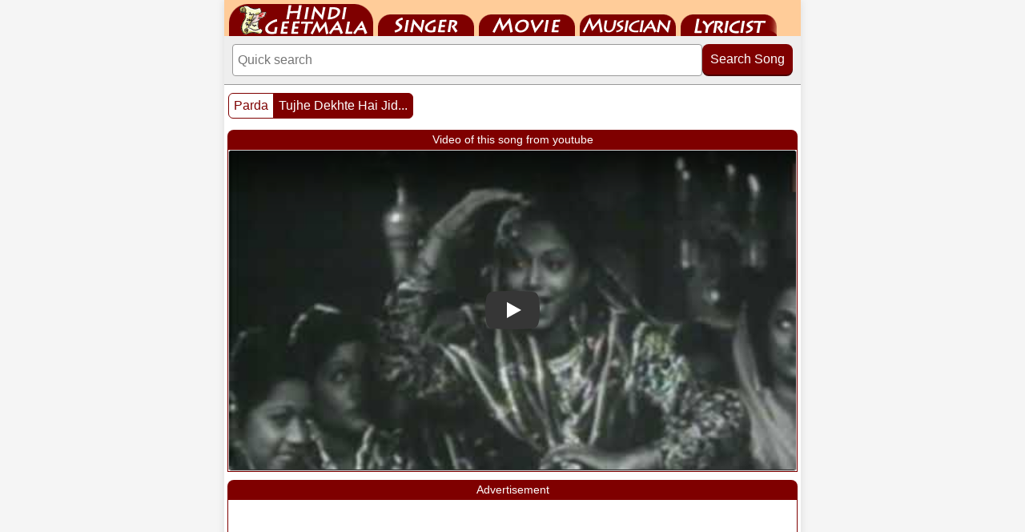

--- FILE ---
content_type: text/html; charset=UTF-8
request_url: https://m.hindigeetmala.net/song/tujhe_dekhte_hai_jidhar_dekhte_hai.htm
body_size: 3633
content:
<!DOCTYPE html>
<html lang="en">
<head><meta http-equiv="Content-Type" content="text/html; charset=utf-8">
<meta http-equiv="X-UA-Compatible" content="IE=edge">
<meta name="viewport" content="width=device-width; initial-scale=1.0; " />
<meta name="author" content="HindiGeetMala">
<title>Tujhe Dekhte Hai Jidhar Dekhte Hai - तुझे देखते है जिधर देखते है</title>
<link rel="canonical" href="https://www.hindigeetmala.net/song/tujhe_dekhte_hai_jidhar_dekhte_hai.htm">
<meta property="og:title" content="Tujhe Dekhte Hai Jidhar Dekhte Hai - तुझे देखते है जिधर देखते है">
<meta property="og:type" content="music.song">
<meta property="og:url" content="https://m.hindigeetmala.net/song/tujhe_dekhte_hai_jidhar_dekhte_hai.htm">
<meta property="og:image" content="https://www.hindigeetmala.net/images/movie_160x120/parda.jpg">
<meta property="og:site_name" content="HindiGeetMala">
<meta property="fb:app_id" content="526193101392608">
<meta property="og:description" content="Tujhe Dekhte Hai Jidhar Dekhte Hai ;  Singer: Kalyani Das ; Movie: Parda (1949) ; Music Director: Sharmaji ; Lyricist: Swami Ramanand Saraswati ">
<meta name="keywords" content="lyrics, Tujhe Dekhte Hai Jidhar Dekhte Hai, तुझे देखते है जिधर देखते है, Parda, Kalyani Das, Sharmaji, Swami Ramanand Saraswati, song lyrics, songs, singer, hindi lyrics, hindi film lyrics, lyricist, musician, music director, geet, poem, ghazals, bollywood, actress, actor">
<meta name="description" content="Tujhe Dekhte Hai Jidhar Dekhte Hai ;  Singer: Kalyani Das ; Movie: Parda (1949) ; Music Director: Sharmaji ; Lyricist: Swami Ramanand Saraswati ">
<meta name="robots" content="index, follow">
<link rel="stylesheet" type="text/css" href="/css/m_hgm_v6.css">
<script data-ad-client="ca-pub-7251646910471515" async src="https://pagead2.googlesyndication.com/pagead/js/adsbygoogle.js"></script>


<!-- Google tag (gtag.js) -->
<script async src="https://www.googletagmanager.com/gtag/js?id=G-NLMK0Z7VGM"></script>
<script>
  window.dataLayer = window.dataLayer || [];
  function gtag(){dataLayer.push(arguments);}
  gtag('js', new Date());

  gtag('config', 'G-NLMK0Z7VGM');
</script>
</head>
<body>
<div class="main-container">
<div class="navbar">
    <ul id="nav">
        <li id="nav-01"><a href="https://m.hindigeetmala.net">HindiGeetMala</a></li>
        <li id="nav-02"><a href="https://m.hindigeetmala.net/singer/">Singer</a></li>
        <li id="nav-03"><a href="https://m.hindigeetmala.net/movie/">Movie</a></li>
        <li id="nav-04"><a href="https://m.hindigeetmala.net/music_director/">Music Director</a></li>
        <li id="nav-05"><a href="https://m.hindigeetmala.net/lyricist/">Lyricist</a></li>
    </ul>
</div>
<div class="search-container">
    <form class="search-form" action="/search.php" method="get">
    <input 
        type="search" 
        class="search-input" 
        name="value" 
        placeholder="Quick search "
        aria-label="Search"
    >
    <button type="submit" class="search-button">Search Song</button>
    </form>
</div>


<!-- Content -->

<div class="pagination1">
	<ul class="pagination">
    <li><a href="/movie/parda.htm">Parda</a></li>
    <li class="active"><a href="/song/tujhe_dekhte_hai_jidhar_dekhte_hai.htm">Tujhe Dekhte Hai Jid...</a></li>
    </ul>
</div>

<div class="clear"></div>



<div class="box_header">Video of this song from youtube</div>

<div class="playlist-box">
    <div class="playlist-content">
    <div class="video-container">
    <lite-youtube videoid="Dy84gdhkoEI"></lite-youtube>    </div>
    </div>
</div>

<div class="box_header">Advertisement</div>
<div class="hgm-box">

<script async src="https://pagead2.googlesyndication.com/pagead/js/adsbygoogle.js?client=ca-pub-7251646910471515"
     crossorigin="anonymous"></script>
<!-- hgm-202001-336-280 -->
<ins class="adsbygoogle"
     style="display:inline-block;width:336px;height:280px"
     data-ad-client="ca-pub-7251646910471515"
     data-ad-slot="7576467807"></ins>
<script>
     (adsbygoogle = window.adsbygoogle || []).push({});
</script>

</div>


<div itemscope itemtype="http://schema.org/MusicRecording">
    <meta itemprop="name" content="Tujhe Dekhte Hai Jidhar Dekhte Hai - तुझे देखते है जिधर देखते है"/>


<div class="box_header">Tujhe Dekhte Hai Jidhar Dekhte Hai - तुझे देखते है जिधर देखते है</div>


<div class="song-index-box">

    <div class="song-index-content">

<div class="song-card">
<div class="song-card-heading-container">
<div class="song-thumb"><a href="/song/tujhe_dekhte_hai_jidhar_dekhte_hai.htm"><img src="https://www.hindigeetmala.net/images/105x63/image_coming_soon.jpg" width="105" height="63" alt="thumb coming soon"></a></div>
<div class="song-card-header"><a href="/song/tujhe_dekhte_hai_jidhar_dekhte_hai.htm"  itemprop="url"><span itemprop="name">Tujhe Dekhte Hai Jidhar Dekhte Hai</span></a><br><div class="yt1"></div><div class="yes"></div><div class="hindi"></div><div class="starr"></div><div><span class="starrate"><span>3.00</span> - <span>1 votes</span></span></div></div></div>
<div class="song-card-details">
<span class="song-card-label">Singer</span><span class="song-card-value"><span itemprop="byArtist" itemscope itemtype="http://schema.org/MusicGroup"><a itemprop="url" href="/singer/kalyani_das.php"><span itemprop="name">Kalyani Das</span></a></span></span>
<span class="song-card-label">Music by</span><span class="song-card-value"><span itemprop="byArtist" itemscope itemtype="http://schema.org/MusicGroup"><a itemprop="url" href="/music_director/sharmaji.php"><span itemprop="name">Sharmaji</span></a></span></span>
<span class="song-card-label">Lyricist</span><span class="song-card-value"><span itemprop="creator" itemscope itemtype="http://schema.org/Person"><a itemprop="url" href="/lyricist/swami_ramanand_saraswati.php"><span itemprop="name">Swami Ramanand Saraswati</span></a></span></span>
<span class="song-card-label">Actor</span><span class="song-card-value"></span>
<span class="song-card-label">Category</span><span class="song-card-value"></span>
<span class="song-card-label">Movie</span><span class="song-card-value"><span itemprop="inAlbum" itemscope itemtype="http://schema.org/MusicAlbum"><a itemprop="url" href="/movie/parda.htm"><span itemprop="name">Parda</span> (1949)</a></span></span>
</div></div>
</div> 
</div> 


<div class="box_header">Lyrics of Tujhe Dekhte Hai Jidhar Dekhte Hai - तुझे देखते है जिधर देखते है</div>

<div class="hgm-lyrics-box">


tujhe dekhte hai jidhar dekhte hai<br />
jidhar dekhte hai udhar dekhte hai<br />
haye tujhe hi to jhanka kare hai sitare<br />
haye tujhe hi to jhanka<br />
haye tujhe hi to jhanka kare hai sitare<br />
tujhe hi to karte hai jugnu ishare<br />
tujhe hi to karte hai jugnu ishare<br />
jara apni palko ki chilman utha le<br />
ha ha chilman utha le<br />
ha ha chilman utha le<br />
najara tera kar rahe hai nazare<br />
najara tera kar rahe hai nazare<br />
tujhe dundti hai najar tak jaha bhi<br />
tujhe dundti hai najar tak jaha bhi<br />
najar na lag jaye tujhko nazar dekhte hai<br />
najar na lag jaye tujhko nazar dekhte hai<br />
tujhe dekhte hai jidhar dekhte hai<br />
jidhar dekhte hai udhar dekhte hai<br />
<br />
hai najro me tere naam ki kahani<br />
hai najro me tere naam ki kahani<br />
hai najro me tere naam hai najro me tere naam<br />
hai najro me tere naam ki kahani<br />
badalne lagi karvate zindgani<br />
badalne lagi karvate zindgani<br />
khushi se larajati hai palko pe ansu<br />
ha ha palko pe ansu ha ha palko pe ansu<br />
labo pe tabasum hai ankho me pani<br />
labo pe tabasum hai ankho me pani<br />
jhuki ja rahi hai adab pe nigahe<br />
jhuki ja rahi hai adab pe nigahe<br />
uthakar kar nazar ko jidar dekhte hai<br />
uthakar kar nazar ko jidar dekhte hai<br />
tujhe dekhte hai jidhar dekhte hai<br />
jidhar dekhte hai udhar dekhte hai<br />
<div class="lyrics_png"><a href="https://m.hindilyrics4u.com/lyrics_png/51283_tujhe_dekhte_hai_jidhar_dekhte_hai.png"><img src="https://m.hindilyrics4u.com/lyrics_png/51283_tujhe_dekhte_hai_jidhar_dekhte_hai.png" alt="lyrics of song Tujhe Dekhte Hai Jidhar Dekhte Hai"></a></div></div>








     <div  class="box_header">Comments on song "Tujhe Dekhte Hai Jidhar Dekhte Hai"</div>
<div class="hgm-text-box">


<div class="yt-comment"><span class="fbuc">Riaz Ali</span><span class="fic"> on Sunday, August 14, 2011 </span><br>What a great qawwali of its type. Shamshad begum and Amirbai are prominent. <br />
I think this and other songs once composed will never be aired. Neither the <br />
vocalists like Amirbai will ever born nor the devoted musicians. It was a <br />
time that listeners and viewers were also keen. Thanks. A matchless upload.<br></div>
<div class="yt-comment"><span class="fbuc">Vidur Sury</span><span class="fic"> on Thursday, September 23, 2010 </span><br>Lovely melody by Madam Kalyani Mitra Ji, Madam Shamshad Begum Ji and Madam <br />
Amirbai Karnaraki Ji<br></div>

</div>


<div class="box_header">Advertisement</div>
<div class="hgm-box">

<script async src="https://pagead2.googlesyndication.com/pagead/js/adsbygoogle.js?client=ca-pub-7251646910471515"
     crossorigin="anonymous"></script>
<!-- hgm-202001-336-280 -->
<ins class="adsbygoogle"
     style="display:inline-block;width:336px;height:280px"
     data-ad-client="ca-pub-7251646910471515"
     data-ad-slot="7576467807"></ins>
<script>
     (adsbygoogle = window.adsbygoogle || []).push({});
</script>

</div>
<div class="box_header">Browse Movies by Alphabet / Decades / Years</div>
<div class="hgm-box">
<div class="hgm-links-grid">
    <a href="/movie/0-9.php" class="hgm-link">0-9</a>
    <a href="/movie/a.php" class="hgm-link">A</a>
    <a href="/movie/b.php" class="hgm-link">B</a>
    <a href="/movie/c.php" class="hgm-link">C</a>
    <a href="/movie/d.php" class="hgm-link">D</a>
    <a href="/movie/e.php" class="hgm-link">E</a>
    <a href="/movie/f.php" class="hgm-link">F</a>
    <a href="/movie/g.php" class="hgm-link">G</a>
    <a href="/movie/h.php" class="hgm-link">H</a>
    <a href="/movie/i.php" class="hgm-link">I</a>
    <a href="/movie/j.php" class="hgm-link">J</a>
    <a href="/movie/k.php" class="hgm-link">K</a>
    <a href="/movie/l.php" class="hgm-link">L</a>
    <a href="/movie/m.php" class="hgm-link">M</a>
    <a href="/movie/n.php" class="hgm-link">N</a>
    <a href="/movie/o.php" class="hgm-link">O</a>
    <a href="/movie/p.php" class="hgm-link">P</a>
    <a href="/movie/q.php" class="hgm-link">Q</a>
    <a href="/movie/r.php" class="hgm-link">R</a>
    <a href="/movie/s.php" class="hgm-link">S</a>
    <a href="/movie/t.php" class="hgm-link">T</a>
    <a href="/movie/u.php" class="hgm-link">U</a>
    <a href="/movie/v.php" class="hgm-link">V</a>
    <a href="/movie/w.php" class="hgm-link">W</a>
    <a href="/movie/x.php" class="hgm-link">X</a>
    <a href="/movie/y.php" class="hgm-link">Y</a>
    <a href="/movie/z.php" class="hgm-link">Z</a>
</div></div>
<div class="hgm-box">
<div class="hgm-links-grid">
    <a href="/movie/1940s.php" class="hgm-link">1940s</a>
    <a href="/movie/1950s.php" class="hgm-link">1950s</a>
    <a href="/movie/1960s.php" class="hgm-link">1960s</a>
    <a href="/movie/1970s.php" class="hgm-link">1970s</a>
    <a href="/movie/1980s.php" class="hgm-link">1980s</a>
    <a href="/movie/1990s.php" class="hgm-link">1990s</a>
    <a href="/movie/2000s.php" class="hgm-link">2000s</a>
    <a href="/movie/2010s.php" class="hgm-link">2010s</a>
    <a href="/movie/2020s.php" class="hgm-link">2020s</a>
    <a href="/movie/1959.php" class="hgm-link">1959</a>
    <a href="/movie/1960.php" class="hgm-link">1960</a>
    <a href="/movie/1961.php" class="hgm-link">1961</a>
    <a href="/movie/1962.php" class="hgm-link">1962</a>
    <a href="/movie/1963.php" class="hgm-link">1963</a>
    <a href="/movie/1964.php" class="hgm-link">1964</a>
    <a href="/movie_showcase.php" class="hgm-link">More Such Links</a>
</div></div>
<div class="box_header">HindiGeetMala Search Panel - Songs & Films</div>
<section class="advance-search-box">
<div class="advance-search-content">
    <form class="search-form-advanced" action="/search.php" method="get">
        <label for="song-term">Enter Search Text for Song</label>
        <div class="search-field-group">
            <input type="text" id="song-term"  name='value' placeholder="Enter search text here and click Search Song" required>
            <select name="type">
            <option selected="selected" value=8>Song Heading</option>
            <option value=1>Singer</option>
            <option value=2>Music Director</option>
            <option value=3>Film</option>
            <option value=4>Star</option>
            <option value=5>Category</option>
            <option value=6>Lyricist</option>
    		<option value=7>Film Year</option>
            </select>
        </div>
        <button type="submit">Search Song</button>
    </form>
    <form class="search-form-advanced" action="/movie/search_movie.php" method="get">
        <label for="film-term">Enter Search Text for films</label>
        <div class="search-field-group">
            <input type="text" id="film-term" name="value" placeholder="Enter keyword..." required>
            <select name="type">
            <option selected="selected" value=1>Film Name</option>
            <option value=2>Music Director</option>
            <option value=3>Singer</option>
            <option value=4>Actor</option>
            <option value=5>Lyricist</option>
            <option value=6>Film Director</option>
            <option value=7>Film Producer</option>
            <option value=8>Film Year</option>
            </select>
        </div>
        <button type="submit">Search Film</button>
    </form>
</div>
</section>
<div class="box_header">Advertisement</div>
<div class="hgm-box">

<script async src="https://pagead2.googlesyndication.com/pagead/js/adsbygoogle.js?client=ca-pub-7251646910471515"
     crossorigin="anonymous"></script>
<!-- hgm-202001-336-280 -->
<ins class="adsbygoogle"
     style="display:inline-block;width:336px;height:280px"
     data-ad-client="ca-pub-7251646910471515"
     data-ad-slot="7576467807"></ins>
<script>
     (adsbygoogle = window.adsbygoogle || []).push({});
</script>

</div>
</main>
<footer>
<div class="box_header">Footer Navigation, Information & Legal</div>
        <div class="hgm-box">
        <div class="hgm-links-grid">
            <a href="https://m.hindigeetmala.net" class="hgm-link">Home</a>
            <a href="/singer/" class="hgm-link">Singer</a>
            <a href="/movie/" class="hgm-link">Movie</a>
            <a href="/music_director/" class="hgm-link">Music Director</a>
            <a href="/lyricist/" class="hgm-link">Lyricist</a>
            <a href="/actor/" class="hgm-link">Actor</a>
            <a href="/category/" class="hgm-link">Category</a>
            <a href="/geetmala/" class="hgm-link">Geetmala</a>
        </div></div>            
        <div class="hgm-box">
        <div class="hgm-links-grid">
            <a href="/faq.php" class="hgm-link">FAQ</a>
            <a href="/privacy_policy.php" class="hgm-link">Privacy Policy</a>
            <a href="/disclaimer.php" class="hgm-link">Disclaimer</a>
            <a href="#top" class="hgm-link">Back to Top</a>
        </div></div>            
        <div class="hgm-box">
        <div class="hgm-links-grid">
            <a rel="canonical" href="https://www.hindigeetmala.net/song/tujhe_dekhte_hai_jidhar_dekhte_hai.htm" class="search-button">Desktop Version of this page</a>
        </div></div>
</footer>


</div>

<script src="https://ajax.googleapis.com/ajax/libs/jquery/1.11.3/jquery.min.js"></script>
<script src="/js/lite-yt-embed.js"></script>
<script type="text/javascript">var song_rating_int = "3";</script>
<script type="text/javascript" src="/js/ratehgm.js"></script>


    
    
    
</body>
</html>



--- FILE ---
content_type: text/html; charset=utf-8
request_url: https://www.google.com/recaptcha/api2/aframe
body_size: 268
content:
<!DOCTYPE HTML><html><head><meta http-equiv="content-type" content="text/html; charset=UTF-8"></head><body><script nonce="xBAVhD-mQV1ZW2z5rtawwg">/** Anti-fraud and anti-abuse applications only. See google.com/recaptcha */ try{var clients={'sodar':'https://pagead2.googlesyndication.com/pagead/sodar?'};window.addEventListener("message",function(a){try{if(a.source===window.parent){var b=JSON.parse(a.data);var c=clients[b['id']];if(c){var d=document.createElement('img');d.src=c+b['params']+'&rc='+(localStorage.getItem("rc::a")?sessionStorage.getItem("rc::b"):"");window.document.body.appendChild(d);sessionStorage.setItem("rc::e",parseInt(sessionStorage.getItem("rc::e")||0)+1);localStorage.setItem("rc::h",'1766164914384');}}}catch(b){}});window.parent.postMessage("_grecaptcha_ready", "*");}catch(b){}</script></body></html>

--- FILE ---
content_type: text/css
request_url: https://m.hindigeetmala.net/css/m_hgm_v6.css
body_size: 5022
content:
@charset "UTF-8";

/*
    Color scheme for this website:
    #ffcc99 - peach orange - navbar background 
	#7f0000 - deep red - button, border, header
	#000000 - text
	#ffffff - background, text 
	#F5F5F5 - whitesmoke - song heading 
	
  */

body {
    font-family: Lato, Helvetica, Arial, sans-serif;
    margin: 0;
    padding: 0;
    background-color: #f5f5f5;
    color: #333;
}

* {
    box-sizing: border-box;
}

.clear {
    clear: both;
}

img {
    max-width: 100%;
    height: auto;
    display: block;
    box-sizing: border-box;
}

.rounded-top-thumbs {
    border-radius: 10px 10px 0 0;
}

.main-container {
    max-width: 720px;
    margin: 0 auto;
    padding: 0;
    background-color: white;
    box-shadow: 0 0 10px rgba(0, 0, 0, 0.1);
}
.navbar {
    height: 45px;
    width: 100%;
    background-color: #ffcc99;
    overflow: hidden; 
    padding: 0 0 0 6px; 
}

#nav {
    height: 45px;
    margin: 0;
    padding: 0;
    display: flex;
    list-style: none;
    flex-wrap: wrap; 
}

#nav li {
    height: 45px;
    display: flex;
    align-items: flex-end; 
    margin-right: 6px; 
}

#nav li a {
    display: block;
    text-indent: -9999em;
    overflow: hidden;
    background-image: url("/images/hgm_mobile.png");
    background-repeat: no-repeat;
}

#nav-01 a { background-position: -6px -5px; width: 180px; height: 40px; }
#nav-02 a { background-position: -204px -18px; width: 120px; height: 27px; }
#nav-03 a { background-position: -332px -18px; width: 120px; height: 27px; }
#nav-04 a { background-position: -460px -18px; width: 120px; height: 27px; }
#nav-05 a { background-position: -588px -18px; width: 120px; height: 27px; }



.search-container {
    padding: 10px;
    background-color: #eeeeee;
    border-bottom: 1px solid #999999;
}

.search-form {
    display: flex;
    gap: 4px;
    align-items: flex-start;
}

.search-input {
    flex: 1 1 100px;
    min-width: 120px ;
    padding: 10px 6px;
    border: 1px solid #999999;
    border-radius: 4px;
    outline: none; /* Remove default browser glow */
    font-size: 16px;
}

.search-input:focus {
    border: 2px solid #7f0000;
    box-shadow: 0 0 4px rgba(127, 0, 0, 0.3);
}

.search-button {
    padding: 10px;
    flex: 0 0 100px;
    background-color: #7f0000;
    color: white;
    border: none;
    border-radius: 8px;
    cursor: pointer;
    font-size: 16px;
    white-space: nowrap;
    position: relative;
    top: 0;
    transition: all 0.1s ease;
    box-shadow: 0 2px 0px #4a0000; 

}

.search-button:hover {
    background-color: #9b0000; 
    top: 2px;
    box-shadow: 0 0 0px #4a0000;
}


/* * BOX COMMON STYLES */



.main_box{
    border: 2px solid #7f0000;
    margin: 0px 4px;
    padding: 4px;
    background-color: #fff;
    box-sizing: border-box;
    overflow: hidden;
    }


.box_header {

    background-color: #7f0000;
	color:#ffffff;
    margin: 10px 4px 0 4px;
    padding: 4px;
    font-size: 14px;
    text-align: center;
    white-space: nowrap;
    overflow: hidden;
    text-overflow: ellipsis;
	border-radius:8px 8px 0 0 ;
}


.box_footer {
	width:100%;
	margin: 0;
	padding: 4px;
	border: 1px solid #cccccc;
	border-width: 1px 0 0 0;
	background-color:#eeeeee;
	text-align:left ;
	font-size:12px;
	color:#000000;
	float:left;


    
    
}

.box_footer a{
	color:#000000;
	text-decoration: none;
}

.box_footer a:hover {
    color: #7f0000;
    text-decoration: underline;
}



/* * BOX COMMON STYLES */
.gallery-box,
.hgm-box,
.hgm-lyrics-box,
.hgm-text-box,
.hgm-text-box-2,
.year-box,
.alphabet-box,
.advance-search-box,
.song-index-box,
.playlist-box,
.main-footer {
    border: 1px solid #7f0000;
    margin: 0 4px;
    padding: 0;
    background-color: #fff;
    box-sizing: border-box;
    overflow: hidden;
}

.gallery-box h2,
.year-box h2,
.alphabet-box h2,
.advance-search-box h2,
.song-index-box h2,
.playlist-box h2,
.main-footer h2, 
.main_box h2{
    background-color: #7f0000;
    color: white;
    margin: 0;
    padding: 4px;
    font-size: 14px;
    text-align: center;
    white-space: nowrap;
    overflow: hidden;
    text-overflow: ellipsis;
    border-top-left-radius: 8px;
    border-top-right-radius: 8px;
}

.hgm-lyrics-box {
    padding: 4px;
    text-align: center;
    align-items: center;
    justify-content: center;

}

.lyrics_png {
    display: block;
    max-width: 380px ;
    margin-left: auto;
    margin-right: auto;
    }

.hgm-text-box-2 {
    text-align: left;
    padding: 4px;
}



.hgm-text-box {
    text-align: left;
	font-size: 13px; 
}


/* --- Footer Styles --- */
.footer-links {
    display: flex;
    flex-wrap: wrap;
    justify-content: center;
    padding: 10px;
    list-style: none;
    margin: 0;
}

.footer-links li {
    padding: 5px 10px;
    white-space: nowrap;
}

.footer-links a {
    color: #7f0000;
    text-decoration: none;
    font-weight: bold;
    transition: color 0.2s;
}

.footer-links a:hover {
    color: #cc0000;
    text-decoration: underline;
}

.yt-comment {
    padding:5px;
    word-wrap : break-word;
    overflow-wrap: break-word;
    
}

.fbuc {
    font-weight: bold;
    text-decoration: underline;
    }
.fic {
    font-style:italic;     
    font-size: 11px;
    }

.fb {font-weight: bold}
.fi {font-style:italic}
.fu {text-decoration: underline}


/* * PLAYLIST BOX SPECIFIC STYLES */
/* When the playlist box is placed inside the song index content area, adjust its margins */
.song-index-content .playlist-box {
    margin: 0 0 15px 0;
    /* Remove side margins, use standard card spacing below */
}

.playlist-content {
    /* Padding matches the .song-index-content padding to align the inner video container */
    padding: 0px;
    text-align: center;
}

.video-container {
    position: relative;
    width: 100%;
    /* 16:9 Aspect Ratio */
    padding-bottom: 56.25%;
    height: 0;
    overflow: hidden;
    background-color: #333;
    border: 1px solid #ccc;
    border-radius: 4px;
}

.video-container iframe {
    position: absolute;
    top: 0;
    left: 0;
    width: 100%;
    height: 100%;
    border: 0;
}

/* * SONG INDEX SPECIFIC STYLES (List View) */
.song-index-content {
    padding: 4px;
}

.song-card {
    border: 1px solid #ccc;
    border-radius: 4px;
    margin-bottom: 15px;
    padding: 2px;
    box-shadow: 0 1px 3px rgba(0, 0, 0, 0.05);
    background-color: #eeeeee;
}

/* CONTAINER FOR THUMBNAIL AND HEADING */
.song-card-heading-container {
    display: flex;
    align-items: flex-start;
    background-color: #f5f5f5;
    gap: 10px;
    margin-bottom: 2px;
}

/* THUMBNAIL STYLES (Width now exactly 105px to match max label width) */
.song-thumb {
    width: 105px;
    height: 63px;
    flex-shrink: 0;
    background-color: #f5f5f5;
    border: 0;
    border-radius: 4px;
    display: flex;
    align-items: center;
    justify-content: center;
    font-size: 10px;
    color: #555;
    overflow: hidden;
}

.song-card-header {
    flex-grow: 1;
    font-size: 14px;
    background-color: #f5f5f5;
    font-weight: bold;
    color: #7f0000;
    line-height: 1.2;
    min-width: 0;
}

.song-card-header a {
    color: inherit;
    text-decoration: none;
    transition: color 0.2s;
}

.song-card-header a:hover {
    color: #990000;
    text-decoration: underline;
}

.song-card-details {
    font-size: 14px;
    line-height: 1.4;
    display: grid;
    /* Label column size fixed to 100px. Value column: rest of space (1fr) */
    grid-template-columns: 105px 1fr;
    /* REMOVED HORIZONTAL GAP (now 0px) */
    gap: 0px 0px;
}

/* 🎨 LABEL STYLES: DEFAULT (EVEN) ROW STYLES */
.song-card-label {
    font-weight: bold;
    color: #808080;
    /* Background for EVEN rows (Rows 2, 4, 10, etc.) */
    background-color: #dcdcdc;
    /* Padding on the right to separate label text from value text */
    padding: 2px 3px;
    margin-left: 0;
    box-sizing: border-box;
}

/* 🎨 VALUE STYLES: DEFAULT (EVEN) ROW STYLES */
.song-card-value {
    color: #303030;
    /* Background for EVEN rows (Rows 2, 4, 10, etc.) */
    background-color: #f5f5f5;
    /* Added 10px of left padding for separation from label background */
    /* Added 5px right padding for internal spacing */
    padding: 2px 3px 2px 3px;
    box-sizing: border-box;
}


.song-card-value a {
    color: inherit;
    text-decoration: none;
    transition: color 0.2s;
}

.song-card-value a:hover {
    color: #990000;
    text-decoration: underline;
}



/* 🦓 ZEBRA STRIPING: Odd Rows (Rows 1, 3, 5, etc.) */

/* Targets the 1st, 5th, 9th... elements (Odd Rows - Label Side) */
.song-card-details .song-card-label:nth-child(4n - 3) {
    /* Darker background for the label in the odd row to maintain contrast */
    background-color: #d3d3d3;
}

/* Targets the 2nd, 6th, 10th... elements (Odd Rows - Value Side) */
.song-card-details .song-card-value:nth-child(4n - 2) {
    /* Lighter background for the value in the odd row (creating the desired difference) */
    background-color: #eeeeee;
}

/* * ADVANCED SEARCH SPECIFIC STYLES */
        .advance-search-content {
            display: flex;
            flex-wrap: wrap;
            gap: 15px;
            padding: 15px;
        }
        
        .search-form-advanced {
            flex: 1 1 300px; 
            display: flex;
            flex-direction: column;
            align-items: center; 
            gap: 8px;
            padding: 10px;
            border: 1px solid #ccc;
            border-radius: 4px;
            background-color: #f9f9f9;
        }
        
        /* FIX FOR IOS/CHROME HEIGHT AND COLOR */
        .search-field-group input[type="text"],
        .search-field-group select {
            padding: 8px;
            border: 1px solid #ccc;
            border-radius: 4px;
            font-size: 14px;
            box-sizing: border-box;
            min-width: 100px;
            
            /* ADDED: Ensure text is dark and not the native blue color */
            color: #333; 

            /* ADDED: Reset the native iOS/Safari styling to enforce CSS height/padding */
            -webkit-appearance: none; 
            appearance: none; 
            
            /* ADDED: Force minimum height on select for alignment */
            min-height: 34px;
        }
        
        /* Added custom background image for the select arrow since native one is removed */
        .search-field-group select {
            background-image: url('data:image/svg+xml;utf8,<svg xmlns="http://www.w3.org/2000/svg" width="24" height="24" viewBox="0 0 24 24"><path fill="%237f0000" d="M7 10l5 5 5-5z"/></svg>');
            background-repeat: no-repeat;
            background-position: right 8px center;
            padding-right: 30px; /* Make space for the custom arrow */
        }
        /* END FIX FOR IOS/CHROME */

        .search-field-group input[type="text"] {
            flex-grow: 1; 
            flex-basis: 65%; 
            min-width: 150px;
        }
        
        .search-field-group select {
            flex-shrink: 0;
            flex-basis: 30%; 
            max-width: 150px;
            background-color: white;
        }

        .search-form-advanced label {
            font-weight: bold;
            color: #7f0000;
            font-size: 14px;
            margin-bottom: -4px;
        }

        .search-field-group {
            display: flex;
            flex-wrap: wrap; 
            gap: 5px;
            width: 100%; 
            justify-content: space-between; 
            align-items: center; 
        }

        @media (max-width: 400px) {
            .search-field-group input[type="text"],
            .search-field-group select {
                flex-basis: 100%; 
                max-width: 100%;
                margin: 0; 
            }
        }
        
        .search-form-advanced button {
            padding: 8px 15px; 
            max-width: 150px; 
            background-color: #7f0000;
            color: white;
            border: none;
            border-radius: 4px;
            cursor: pointer;
            font-size: 14px; 
            font-weight: bold;
            transition: background-color 0.2s;
        }
        .search-form-advanced button:hover {
            background-color: #990000;
        }


.pagination1 {
    margin: 10px 5px 0 5px;
    float: left;
}

.pagination2 {
    margin: 10px 5px 0 5px;
    float: right;
}


.pagination {
    display: inline-block;
    padding-left: 0;
    margin: 0;
    border-radius: 4px;
}

.pagination>li {
    display: inline;
}

.pagination>li>a,
.pagination>li>span {
    position: relative;
    float: left;
    padding: 6px 6px;
    font-size: 16px;

    margin-left: -1px;
    height: 32px;
    min-width: 32px;
    color: #7f0000;
    text-decoration: none;
    text-align: center;
    background-color: #fff;
    border: 1px solid #7f0000;
}

.pagination>li:first-child>a,
.pagination>li:first-child>span {
    margin-left: 0;
    border-top-left-radius: 6px;
    border-bottom-left-radius: 6px;
}

.pagination>li:last-child>a,
.pagination>li:last-child>span {
    border-top-right-radius: 6px;
    border-bottom-right-radius: 6px;
}

.pagination>li>a:hover,
.pagination>li>span:hover,
.pagination>li>a:focus,
.pagination>li>span:focus {
    z-index: 2;
    color: #23527c;
    background-color: #eee;
}

.pagination>.active>a,
.pagination>.active>span,
.pagination>.active>a:hover,
.pagination>.active>span:hover,
.pagination>.active>a:focus,
.pagination>.active>span:focus {
    z-index: 3;
    color: #fff;
    cursor: default;
    background-color: #7f0000;
}

.pagination>.disabled>span,
.pagination>.disabled>span:hover,
.pagination>.disabled>span:focus,
.pagination>.disabled>a,
.pagination>.disabled>a:hover,
.pagination>.disabled>a:focus {
    color: #777;
    cursor: not-allowed;
    background-color: #fff;
}




/* --- Other Boxes (Year, Alpha) --- */
.year-links-grid,
.hgm-links-grid,
.alphabet-links-grid {
    display: flex;
    flex-wrap: wrap;
    justify-content: center;
    padding: 10px 5px;
    gap: 5px;
    box-sizing: border-box;
}


.hgm-link, 
.year-link {
    height: 34px;
    min-width: 34px;
    flex-shrink: 0;
    padding: 5px;
    display: flex;
    align-items: center;
    justify-content: center;
    text-decoration: none;
    color: #333;
    background-color: #f0f0f0;
    border: 1px solid #ccc;
    border-radius: 4px;
    font-size: 14px;
    font-weight: bold;
    transition: background-color 0.2s, color 0.2s;
}



.hgm-link:hover,
.hgm-link:focus,
.year-link:hover,
.year-link:focus {
    background-color: #7f0000;
    color: white;
    border-color: #7f0000;
    }


/* --- Content & Footer Styles (Unchanged) --- */
.thumb-grid {
    display: grid;
    padding: 6px;
    gap: 6px;
    grid-template-columns: repeat(2, 1fr);
    text-align: center;
}



.thumb-item {
    display: flex;
    flex-direction: column;
    border: 1px solid #7f0000;
    padding: 4px;
    border-radius: 8px;
    background-color: #fff;
    align-items: center;
    min-width: 0;
}

.thumb-image {
    width: 100%;
    max-width: 160px;
    position: relative;
    overflow: hidden;
    border-radius: 8px 8px 0 0;
    margin: 0;
}

.thumb-image-content {
    position: absolute;
    top: 0;
    left: 0;
    width: 100%;
    height: 100%;
    display: flex;
    align-items: center;
    justify-content: center;
    font-size: 14px;
    color: #666;
    text-align: center;
}

.thumb-caption {
    width: 100%;
    box-sizing: border-box;
    font-size: 14px;
    color: #000;
    padding: 6px 0 2px 0;
    line-height: 14px;
    display: block;
    height: 22px;
    white-space: nowrap;
    overflow: hidden;
    text-overflow: ellipsis;
}



.thumb-item a {
    text-decoration: none;
    color: #000000;
}

.thumb-item a:hover {
    text-decoration: underline;
    color: #7f0000;
}



.starr {
    background: url("/images/hgm_icons.png") -96px -16px;
    float: left;
    width: 16px;
    height: 16px;
    margin: 2px;
    padding: 0;
}

.yt1 {
    background: url("/images/hgm_icons.png") -64px 0;
    float: left;
    width: 16px;
    height: 16px;
    margin: 2px;
    padding: 0;
}

.yt2 {
    background: url("/images/hgm_icons.png") -80px 0;
    float: left;
    width: 16px;
    height: 16px;
    margin: 2px;
    padding: 0;
}


.yes {
    background: url("/images/hgm_icons.png") -80px -16px;
    float: left;
    width: 16px;
    height: 16px;
    margin: 2px;
    padding: 0;
}

.no {
    background: url("/images/hgm_icons.png") -64px -16px;
    float: left;
    width: 16px;
    height: 16px;
    margin: 2px;
    padding: 0;
}

.hindi {
    background: url("/images/hgm_icons.png") -96px 0px;
    float: left;
    width: 16px;
    height: 16px;
    margin: 2px;
    padding: 0;
}


.starrate {
    font-weight: normal;
    font-size: 12px;
    color: #303030;
    text-decoration: none;
    height: 16px;
    display: block;
    margin-top: 4px;
}


.content {
    padding: 0;
    line-height: 1.6;
}

h1 {
    color: #7f0000;
    margin-top: 0;
    padding-left: 20px;
}

.content>p {
    padding-left: 20px;
}


lite-youtube {
    background-color: #000;
    position: relative;
    display: block;
    contain: content;
    background-position: center center;
    background-size: cover;
    cursor: pointer;
    max-width: 720px;
}

/* gradient */
lite-youtube::before {
    content: attr(data-title);
    display: block;
    position: absolute;
    top: 0;
    /* Pixel-perfect port of YT's gradient PNG, using https://github.com/bluesmoon/pngtocss plus optimizations */
    background-image: linear-gradient(180deg, rgb(0 0 0 / 67%) 0%, rgb(0 0 0 / 54%) 14%, rgb(0 0 0 / 15%) 54%, rgb(0 0 0 / 5%) 72%, rgb(0 0 0 / 0%) 94%);
    height: 99px;
    width: 100%;
    font-family: "YouTube Noto",Roboto,Arial,Helvetica,sans-serif;
    color: hsl(0deg 0% 93.33%);
    text-shadow: 0 0 2px rgba(0,0,0,.5);
    font-size: 18px;
    padding: 25px 20px;
    overflow: hidden;
    white-space: nowrap;
    text-overflow: ellipsis;
    box-sizing: border-box;
}

lite-youtube:hover::before {
    color: white;
}

/* responsive iframe with a 16:9 aspect ratio
    thanks https://css-tricks.com/responsive-iframes/
*/
lite-youtube::after {
    content: "";
    display: block;
    padding-bottom: calc(100% / (16 / 9));
}
lite-youtube > iframe {
    width: 100%;
    height: 100%;
    position: absolute;
    top: 0;
    left: 0;
    border: 0;
}

/* play button */
lite-youtube > .lty-playbtn {
    display: block;
    /* Make the button element cover the whole area for a large hover/click target� */
    width: 100%;
    height: 100%;
    /* �but visually it's still the same size */
    background: no-repeat center/68px 48px;
    /* YT's actual play button svg */
    background-image: url('data:image/svg+xml;utf8,<svg xmlns="http://www.w3.org/2000/svg" viewBox="0 0 68 48"><path d="M66.52 7.74c-.78-2.93-2.49-5.41-5.42-6.19C55.79.13 34 0 34 0S12.21.13 6.9 1.55c-2.93.78-4.63 3.26-5.42 6.19C.06 13.05 0 24 0 24s.06 10.95 1.48 16.26c.78 2.93 2.49 5.41 5.42 6.19C12.21 47.87 34 48 34 48s21.79-.13 27.1-1.55c2.93-.78 4.64-3.26 5.42-6.19C67.94 34.95 68 24 68 24s-.06-10.95-1.48-16.26z" fill="red"/><path d="M45 24 27 14v20" fill="white"/></svg>');
    position: absolute;
    cursor: pointer;
    z-index: 1;
    filter: grayscale(100%);
    transition: filter .1s cubic-bezier(0, 0, 0.2, 1);
    border: 0;
}

lite-youtube:hover > .lty-playbtn,
lite-youtube .lty-playbtn:focus {
    filter: none;
}

/* Post-click styles */
lite-youtube.lyt-activated {
    cursor: unset;
}
lite-youtube.lyt-activated::before,
lite-youtube.lyt-activated > .lty-playbtn {
    opacity: 0;
    pointer-events: none;
}

.lyt-visually-hidden {
    clip: rect(0 0 0 0);
    clip-path: inset(50%);
    height: 1px;
    overflow: hidden;
    position: absolute;
    white-space: nowrap;
    width: 1px;
  }








@media (max-width: 400px) {

    .search-field-group input[type="text"],
    .search-field-group select {
        flex-basis: 100%;
        max-width: 100%;
        margin: 0;
    }
}

@media (min-width: 440px) {
    .thumb-grid {
        grid-template-columns: repeat(3, 1fr);
    }
    
    .nav-links2 li, .nav-links2 a {
    display: block;
    }
    
}

@media (min-width: 600px) {
    .thumb-grid {
        grid-template-columns: repeat(4, 1fr);
    }

    .nav-links li,
.nav-links2 li {
    margin-right: 20px;
}
    
.nav-links a, 
.nav-links2 a {
    padding: 6px 12px;
}    
    
    
}


